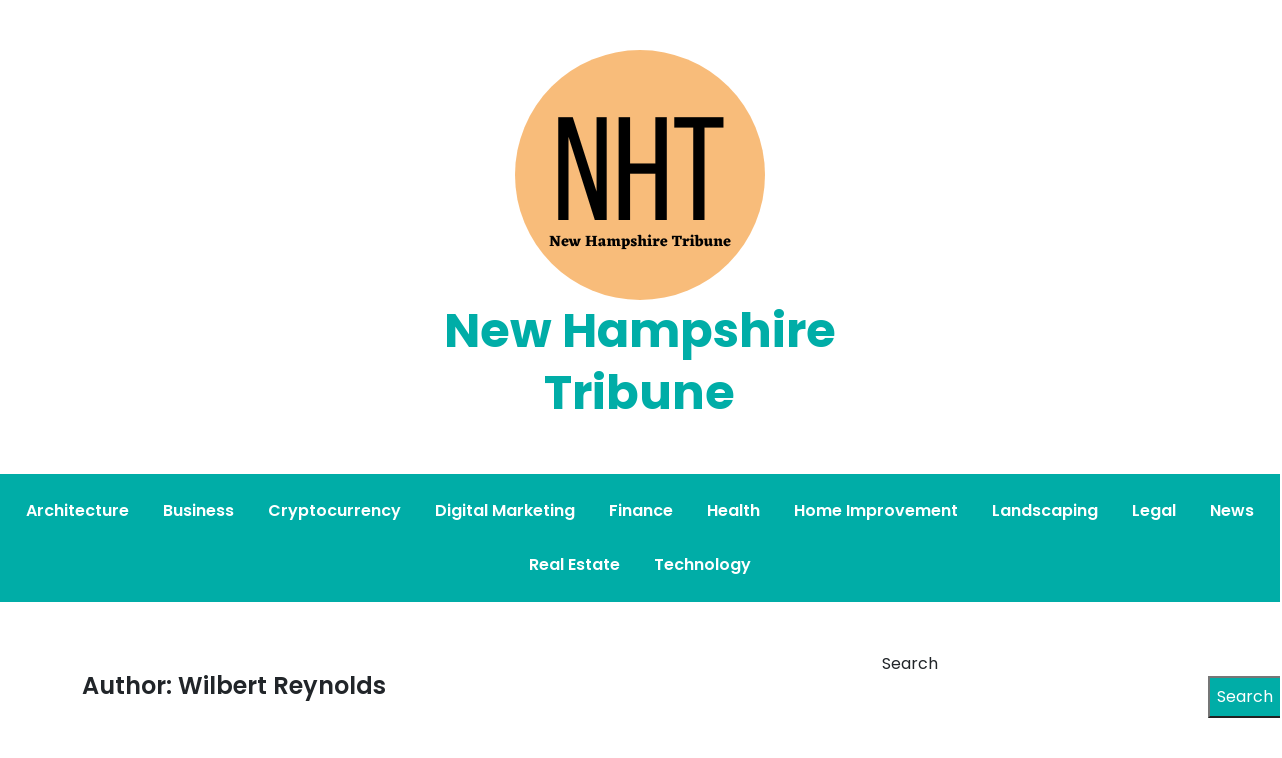

--- FILE ---
content_type: text/html; charset=UTF-8
request_url: https://www.newhampshiretribune.xyz/author/anya-schinner/
body_size: 9935
content:
<!doctype html>
<html lang="en-US">
<head>
	<meta charset="UTF-8">
	<meta name="viewport" content="width=device-width, initial-scale=1">
	<link rel="profile" href="https://gmpg.org/xfn/11">

	<title>Wilbert Reynolds &#8211; New Hampshire Tribune</title>
<meta name='robots' content='max-image-preview:large' />
<link rel='dns-prefetch' href='//www.googletagmanager.com' />
<link rel='dns-prefetch' href='//fonts.googleapis.com' />
<link rel="alternate" type="application/rss+xml" title="New Hampshire Tribune &raquo; Feed" href="https://www.newhampshiretribune.xyz/feed/" />
<link rel="alternate" type="application/rss+xml" title="New Hampshire Tribune &raquo; Posts by Wilbert Reynolds Feed" href="https://www.newhampshiretribune.xyz/author/anya-schinner/feed/" />
<style id='wp-img-auto-sizes-contain-inline-css'>
img:is([sizes=auto i],[sizes^="auto," i]){contain-intrinsic-size:3000px 1500px}
/*# sourceURL=wp-img-auto-sizes-contain-inline-css */
</style>

<style id='wp-emoji-styles-inline-css'>

	img.wp-smiley, img.emoji {
		display: inline !important;
		border: none !important;
		box-shadow: none !important;
		height: 1em !important;
		width: 1em !important;
		margin: 0 0.07em !important;
		vertical-align: -0.1em !important;
		background: none !important;
		padding: 0 !important;
	}
/*# sourceURL=wp-emoji-styles-inline-css */
</style>
<link rel='stylesheet' id='wp-block-library-css' href='https://www.newhampshiretribune.xyz/wp-includes/css/dist/block-library/style.min.css?ver=6.9' media='all' />
<style id='wp-block-archives-inline-css'>
.wp-block-archives{box-sizing:border-box}.wp-block-archives-dropdown label{display:block}
/*# sourceURL=https://www.newhampshiretribune.xyz/wp-includes/blocks/archives/style.min.css */
</style>
<style id='wp-block-categories-inline-css'>
.wp-block-categories{box-sizing:border-box}.wp-block-categories.alignleft{margin-right:2em}.wp-block-categories.alignright{margin-left:2em}.wp-block-categories.wp-block-categories-dropdown.aligncenter{text-align:center}.wp-block-categories .wp-block-categories__label{display:block;width:100%}
/*# sourceURL=https://www.newhampshiretribune.xyz/wp-includes/blocks/categories/style.min.css */
</style>
<style id='wp-block-heading-inline-css'>
h1:where(.wp-block-heading).has-background,h2:where(.wp-block-heading).has-background,h3:where(.wp-block-heading).has-background,h4:where(.wp-block-heading).has-background,h5:where(.wp-block-heading).has-background,h6:where(.wp-block-heading).has-background{padding:1.25em 2.375em}h1.has-text-align-left[style*=writing-mode]:where([style*=vertical-lr]),h1.has-text-align-right[style*=writing-mode]:where([style*=vertical-rl]),h2.has-text-align-left[style*=writing-mode]:where([style*=vertical-lr]),h2.has-text-align-right[style*=writing-mode]:where([style*=vertical-rl]),h3.has-text-align-left[style*=writing-mode]:where([style*=vertical-lr]),h3.has-text-align-right[style*=writing-mode]:where([style*=vertical-rl]),h4.has-text-align-left[style*=writing-mode]:where([style*=vertical-lr]),h4.has-text-align-right[style*=writing-mode]:where([style*=vertical-rl]),h5.has-text-align-left[style*=writing-mode]:where([style*=vertical-lr]),h5.has-text-align-right[style*=writing-mode]:where([style*=vertical-rl]),h6.has-text-align-left[style*=writing-mode]:where([style*=vertical-lr]),h6.has-text-align-right[style*=writing-mode]:where([style*=vertical-rl]){rotate:180deg}
/*# sourceURL=https://www.newhampshiretribune.xyz/wp-includes/blocks/heading/style.min.css */
</style>
<style id='wp-block-latest-comments-inline-css'>
ol.wp-block-latest-comments{box-sizing:border-box;margin-left:0}:where(.wp-block-latest-comments:not([style*=line-height] .wp-block-latest-comments__comment)){line-height:1.1}:where(.wp-block-latest-comments:not([style*=line-height] .wp-block-latest-comments__comment-excerpt p)){line-height:1.8}.has-dates :where(.wp-block-latest-comments:not([style*=line-height])),.has-excerpts :where(.wp-block-latest-comments:not([style*=line-height])){line-height:1.5}.wp-block-latest-comments .wp-block-latest-comments{padding-left:0}.wp-block-latest-comments__comment{list-style:none;margin-bottom:1em}.has-avatars .wp-block-latest-comments__comment{list-style:none;min-height:2.25em}.has-avatars .wp-block-latest-comments__comment .wp-block-latest-comments__comment-excerpt,.has-avatars .wp-block-latest-comments__comment .wp-block-latest-comments__comment-meta{margin-left:3.25em}.wp-block-latest-comments__comment-excerpt p{font-size:.875em;margin:.36em 0 1.4em}.wp-block-latest-comments__comment-date{display:block;font-size:.75em}.wp-block-latest-comments .avatar,.wp-block-latest-comments__comment-avatar{border-radius:1.5em;display:block;float:left;height:2.5em;margin-right:.75em;width:2.5em}.wp-block-latest-comments[class*=-font-size] a,.wp-block-latest-comments[style*=font-size] a{font-size:inherit}
/*# sourceURL=https://www.newhampshiretribune.xyz/wp-includes/blocks/latest-comments/style.min.css */
</style>
<style id='wp-block-latest-posts-inline-css'>
.wp-block-latest-posts{box-sizing:border-box}.wp-block-latest-posts.alignleft{margin-right:2em}.wp-block-latest-posts.alignright{margin-left:2em}.wp-block-latest-posts.wp-block-latest-posts__list{list-style:none}.wp-block-latest-posts.wp-block-latest-posts__list li{clear:both;overflow-wrap:break-word}.wp-block-latest-posts.is-grid{display:flex;flex-wrap:wrap}.wp-block-latest-posts.is-grid li{margin:0 1.25em 1.25em 0;width:100%}@media (min-width:600px){.wp-block-latest-posts.columns-2 li{width:calc(50% - .625em)}.wp-block-latest-posts.columns-2 li:nth-child(2n){margin-right:0}.wp-block-latest-posts.columns-3 li{width:calc(33.33333% - .83333em)}.wp-block-latest-posts.columns-3 li:nth-child(3n){margin-right:0}.wp-block-latest-posts.columns-4 li{width:calc(25% - .9375em)}.wp-block-latest-posts.columns-4 li:nth-child(4n){margin-right:0}.wp-block-latest-posts.columns-5 li{width:calc(20% - 1em)}.wp-block-latest-posts.columns-5 li:nth-child(5n){margin-right:0}.wp-block-latest-posts.columns-6 li{width:calc(16.66667% - 1.04167em)}.wp-block-latest-posts.columns-6 li:nth-child(6n){margin-right:0}}:root :where(.wp-block-latest-posts.is-grid){padding:0}:root :where(.wp-block-latest-posts.wp-block-latest-posts__list){padding-left:0}.wp-block-latest-posts__post-author,.wp-block-latest-posts__post-date{display:block;font-size:.8125em}.wp-block-latest-posts__post-excerpt,.wp-block-latest-posts__post-full-content{margin-bottom:1em;margin-top:.5em}.wp-block-latest-posts__featured-image a{display:inline-block}.wp-block-latest-posts__featured-image img{height:auto;max-width:100%;width:auto}.wp-block-latest-posts__featured-image.alignleft{float:left;margin-right:1em}.wp-block-latest-posts__featured-image.alignright{float:right;margin-left:1em}.wp-block-latest-posts__featured-image.aligncenter{margin-bottom:1em;text-align:center}
/*# sourceURL=https://www.newhampshiretribune.xyz/wp-includes/blocks/latest-posts/style.min.css */
</style>
<style id='wp-block-search-inline-css'>
.wp-block-search__button{margin-left:10px;word-break:normal}.wp-block-search__button.has-icon{line-height:0}.wp-block-search__button svg{height:1.25em;min-height:24px;min-width:24px;width:1.25em;fill:currentColor;vertical-align:text-bottom}:where(.wp-block-search__button){border:1px solid #ccc;padding:6px 10px}.wp-block-search__inside-wrapper{display:flex;flex:auto;flex-wrap:nowrap;max-width:100%}.wp-block-search__label{width:100%}.wp-block-search.wp-block-search__button-only .wp-block-search__button{box-sizing:border-box;display:flex;flex-shrink:0;justify-content:center;margin-left:0;max-width:100%}.wp-block-search.wp-block-search__button-only .wp-block-search__inside-wrapper{min-width:0!important;transition-property:width}.wp-block-search.wp-block-search__button-only .wp-block-search__input{flex-basis:100%;transition-duration:.3s}.wp-block-search.wp-block-search__button-only.wp-block-search__searchfield-hidden,.wp-block-search.wp-block-search__button-only.wp-block-search__searchfield-hidden .wp-block-search__inside-wrapper{overflow:hidden}.wp-block-search.wp-block-search__button-only.wp-block-search__searchfield-hidden .wp-block-search__input{border-left-width:0!important;border-right-width:0!important;flex-basis:0;flex-grow:0;margin:0;min-width:0!important;padding-left:0!important;padding-right:0!important;width:0!important}:where(.wp-block-search__input){appearance:none;border:1px solid #949494;flex-grow:1;font-family:inherit;font-size:inherit;font-style:inherit;font-weight:inherit;letter-spacing:inherit;line-height:inherit;margin-left:0;margin-right:0;min-width:3rem;padding:8px;text-decoration:unset!important;text-transform:inherit}:where(.wp-block-search__button-inside .wp-block-search__inside-wrapper){background-color:#fff;border:1px solid #949494;box-sizing:border-box;padding:4px}:where(.wp-block-search__button-inside .wp-block-search__inside-wrapper) .wp-block-search__input{border:none;border-radius:0;padding:0 4px}:where(.wp-block-search__button-inside .wp-block-search__inside-wrapper) .wp-block-search__input:focus{outline:none}:where(.wp-block-search__button-inside .wp-block-search__inside-wrapper) :where(.wp-block-search__button){padding:4px 8px}.wp-block-search.aligncenter .wp-block-search__inside-wrapper{margin:auto}.wp-block[data-align=right] .wp-block-search.wp-block-search__button-only .wp-block-search__inside-wrapper{float:right}
/*# sourceURL=https://www.newhampshiretribune.xyz/wp-includes/blocks/search/style.min.css */
</style>
<style id='wp-block-group-inline-css'>
.wp-block-group{box-sizing:border-box}:where(.wp-block-group.wp-block-group-is-layout-constrained){position:relative}
/*# sourceURL=https://www.newhampshiretribune.xyz/wp-includes/blocks/group/style.min.css */
</style>
<style id='global-styles-inline-css'>
:root{--wp--preset--aspect-ratio--square: 1;--wp--preset--aspect-ratio--4-3: 4/3;--wp--preset--aspect-ratio--3-4: 3/4;--wp--preset--aspect-ratio--3-2: 3/2;--wp--preset--aspect-ratio--2-3: 2/3;--wp--preset--aspect-ratio--16-9: 16/9;--wp--preset--aspect-ratio--9-16: 9/16;--wp--preset--color--black: #000000;--wp--preset--color--cyan-bluish-gray: #abb8c3;--wp--preset--color--white: #ffffff;--wp--preset--color--pale-pink: #f78da7;--wp--preset--color--vivid-red: #cf2e2e;--wp--preset--color--luminous-vivid-orange: #ff6900;--wp--preset--color--luminous-vivid-amber: #fcb900;--wp--preset--color--light-green-cyan: #7bdcb5;--wp--preset--color--vivid-green-cyan: #00d084;--wp--preset--color--pale-cyan-blue: #8ed1fc;--wp--preset--color--vivid-cyan-blue: #0693e3;--wp--preset--color--vivid-purple: #9b51e0;--wp--preset--gradient--vivid-cyan-blue-to-vivid-purple: linear-gradient(135deg,rgb(6,147,227) 0%,rgb(155,81,224) 100%);--wp--preset--gradient--light-green-cyan-to-vivid-green-cyan: linear-gradient(135deg,rgb(122,220,180) 0%,rgb(0,208,130) 100%);--wp--preset--gradient--luminous-vivid-amber-to-luminous-vivid-orange: linear-gradient(135deg,rgb(252,185,0) 0%,rgb(255,105,0) 100%);--wp--preset--gradient--luminous-vivid-orange-to-vivid-red: linear-gradient(135deg,rgb(255,105,0) 0%,rgb(207,46,46) 100%);--wp--preset--gradient--very-light-gray-to-cyan-bluish-gray: linear-gradient(135deg,rgb(238,238,238) 0%,rgb(169,184,195) 100%);--wp--preset--gradient--cool-to-warm-spectrum: linear-gradient(135deg,rgb(74,234,220) 0%,rgb(151,120,209) 20%,rgb(207,42,186) 40%,rgb(238,44,130) 60%,rgb(251,105,98) 80%,rgb(254,248,76) 100%);--wp--preset--gradient--blush-light-purple: linear-gradient(135deg,rgb(255,206,236) 0%,rgb(152,150,240) 100%);--wp--preset--gradient--blush-bordeaux: linear-gradient(135deg,rgb(254,205,165) 0%,rgb(254,45,45) 50%,rgb(107,0,62) 100%);--wp--preset--gradient--luminous-dusk: linear-gradient(135deg,rgb(255,203,112) 0%,rgb(199,81,192) 50%,rgb(65,88,208) 100%);--wp--preset--gradient--pale-ocean: linear-gradient(135deg,rgb(255,245,203) 0%,rgb(182,227,212) 50%,rgb(51,167,181) 100%);--wp--preset--gradient--electric-grass: linear-gradient(135deg,rgb(202,248,128) 0%,rgb(113,206,126) 100%);--wp--preset--gradient--midnight: linear-gradient(135deg,rgb(2,3,129) 0%,rgb(40,116,252) 100%);--wp--preset--font-size--small: 13px;--wp--preset--font-size--medium: 20px;--wp--preset--font-size--large: 36px;--wp--preset--font-size--x-large: 42px;--wp--preset--spacing--20: 0.44rem;--wp--preset--spacing--30: 0.67rem;--wp--preset--spacing--40: 1rem;--wp--preset--spacing--50: 1.5rem;--wp--preset--spacing--60: 2.25rem;--wp--preset--spacing--70: 3.38rem;--wp--preset--spacing--80: 5.06rem;--wp--preset--shadow--natural: 6px 6px 9px rgba(0, 0, 0, 0.2);--wp--preset--shadow--deep: 12px 12px 50px rgba(0, 0, 0, 0.4);--wp--preset--shadow--sharp: 6px 6px 0px rgba(0, 0, 0, 0.2);--wp--preset--shadow--outlined: 6px 6px 0px -3px rgb(255, 255, 255), 6px 6px rgb(0, 0, 0);--wp--preset--shadow--crisp: 6px 6px 0px rgb(0, 0, 0);}:where(.is-layout-flex){gap: 0.5em;}:where(.is-layout-grid){gap: 0.5em;}body .is-layout-flex{display: flex;}.is-layout-flex{flex-wrap: wrap;align-items: center;}.is-layout-flex > :is(*, div){margin: 0;}body .is-layout-grid{display: grid;}.is-layout-grid > :is(*, div){margin: 0;}:where(.wp-block-columns.is-layout-flex){gap: 2em;}:where(.wp-block-columns.is-layout-grid){gap: 2em;}:where(.wp-block-post-template.is-layout-flex){gap: 1.25em;}:where(.wp-block-post-template.is-layout-grid){gap: 1.25em;}.has-black-color{color: var(--wp--preset--color--black) !important;}.has-cyan-bluish-gray-color{color: var(--wp--preset--color--cyan-bluish-gray) !important;}.has-white-color{color: var(--wp--preset--color--white) !important;}.has-pale-pink-color{color: var(--wp--preset--color--pale-pink) !important;}.has-vivid-red-color{color: var(--wp--preset--color--vivid-red) !important;}.has-luminous-vivid-orange-color{color: var(--wp--preset--color--luminous-vivid-orange) !important;}.has-luminous-vivid-amber-color{color: var(--wp--preset--color--luminous-vivid-amber) !important;}.has-light-green-cyan-color{color: var(--wp--preset--color--light-green-cyan) !important;}.has-vivid-green-cyan-color{color: var(--wp--preset--color--vivid-green-cyan) !important;}.has-pale-cyan-blue-color{color: var(--wp--preset--color--pale-cyan-blue) !important;}.has-vivid-cyan-blue-color{color: var(--wp--preset--color--vivid-cyan-blue) !important;}.has-vivid-purple-color{color: var(--wp--preset--color--vivid-purple) !important;}.has-black-background-color{background-color: var(--wp--preset--color--black) !important;}.has-cyan-bluish-gray-background-color{background-color: var(--wp--preset--color--cyan-bluish-gray) !important;}.has-white-background-color{background-color: var(--wp--preset--color--white) !important;}.has-pale-pink-background-color{background-color: var(--wp--preset--color--pale-pink) !important;}.has-vivid-red-background-color{background-color: var(--wp--preset--color--vivid-red) !important;}.has-luminous-vivid-orange-background-color{background-color: var(--wp--preset--color--luminous-vivid-orange) !important;}.has-luminous-vivid-amber-background-color{background-color: var(--wp--preset--color--luminous-vivid-amber) !important;}.has-light-green-cyan-background-color{background-color: var(--wp--preset--color--light-green-cyan) !important;}.has-vivid-green-cyan-background-color{background-color: var(--wp--preset--color--vivid-green-cyan) !important;}.has-pale-cyan-blue-background-color{background-color: var(--wp--preset--color--pale-cyan-blue) !important;}.has-vivid-cyan-blue-background-color{background-color: var(--wp--preset--color--vivid-cyan-blue) !important;}.has-vivid-purple-background-color{background-color: var(--wp--preset--color--vivid-purple) !important;}.has-black-border-color{border-color: var(--wp--preset--color--black) !important;}.has-cyan-bluish-gray-border-color{border-color: var(--wp--preset--color--cyan-bluish-gray) !important;}.has-white-border-color{border-color: var(--wp--preset--color--white) !important;}.has-pale-pink-border-color{border-color: var(--wp--preset--color--pale-pink) !important;}.has-vivid-red-border-color{border-color: var(--wp--preset--color--vivid-red) !important;}.has-luminous-vivid-orange-border-color{border-color: var(--wp--preset--color--luminous-vivid-orange) !important;}.has-luminous-vivid-amber-border-color{border-color: var(--wp--preset--color--luminous-vivid-amber) !important;}.has-light-green-cyan-border-color{border-color: var(--wp--preset--color--light-green-cyan) !important;}.has-vivid-green-cyan-border-color{border-color: var(--wp--preset--color--vivid-green-cyan) !important;}.has-pale-cyan-blue-border-color{border-color: var(--wp--preset--color--pale-cyan-blue) !important;}.has-vivid-cyan-blue-border-color{border-color: var(--wp--preset--color--vivid-cyan-blue) !important;}.has-vivid-purple-border-color{border-color: var(--wp--preset--color--vivid-purple) !important;}.has-vivid-cyan-blue-to-vivid-purple-gradient-background{background: var(--wp--preset--gradient--vivid-cyan-blue-to-vivid-purple) !important;}.has-light-green-cyan-to-vivid-green-cyan-gradient-background{background: var(--wp--preset--gradient--light-green-cyan-to-vivid-green-cyan) !important;}.has-luminous-vivid-amber-to-luminous-vivid-orange-gradient-background{background: var(--wp--preset--gradient--luminous-vivid-amber-to-luminous-vivid-orange) !important;}.has-luminous-vivid-orange-to-vivid-red-gradient-background{background: var(--wp--preset--gradient--luminous-vivid-orange-to-vivid-red) !important;}.has-very-light-gray-to-cyan-bluish-gray-gradient-background{background: var(--wp--preset--gradient--very-light-gray-to-cyan-bluish-gray) !important;}.has-cool-to-warm-spectrum-gradient-background{background: var(--wp--preset--gradient--cool-to-warm-spectrum) !important;}.has-blush-light-purple-gradient-background{background: var(--wp--preset--gradient--blush-light-purple) !important;}.has-blush-bordeaux-gradient-background{background: var(--wp--preset--gradient--blush-bordeaux) !important;}.has-luminous-dusk-gradient-background{background: var(--wp--preset--gradient--luminous-dusk) !important;}.has-pale-ocean-gradient-background{background: var(--wp--preset--gradient--pale-ocean) !important;}.has-electric-grass-gradient-background{background: var(--wp--preset--gradient--electric-grass) !important;}.has-midnight-gradient-background{background: var(--wp--preset--gradient--midnight) !important;}.has-small-font-size{font-size: var(--wp--preset--font-size--small) !important;}.has-medium-font-size{font-size: var(--wp--preset--font-size--medium) !important;}.has-large-font-size{font-size: var(--wp--preset--font-size--large) !important;}.has-x-large-font-size{font-size: var(--wp--preset--font-size--x-large) !important;}
/*# sourceURL=global-styles-inline-css */
</style>

<style id='classic-theme-styles-inline-css'>
/*! This file is auto-generated */
.wp-block-button__link{color:#fff;background-color:#32373c;border-radius:9999px;box-shadow:none;text-decoration:none;padding:calc(.667em + 2px) calc(1.333em + 2px);font-size:1.125em}.wp-block-file__button{background:#32373c;color:#fff;text-decoration:none}
/*# sourceURL=/wp-includes/css/classic-themes.min.css */
</style>
<link rel='stylesheet' id='anymags-style-css' href='https://www.newhampshiretribune.xyz/wp-content/themes/anymags/style.css?ver=1.0.0' media='all' />
<link rel='stylesheet' id='bootstrap_css-css' href='https://www.newhampshiretribune.xyz/wp-content/themes/anymags/assets/css/bootstrap.css?ver=6.9' media='all' />
<link rel='stylesheet' id='font-awesome_css-css' href='https://www.newhampshiretribune.xyz/wp-content/themes/anymags/assets/css/font-awesome.css?ver=6.9' media='all' />
<link rel='stylesheet' id='anymags_responsive_css-css' href='https://www.newhampshiretribune.xyz/wp-content/themes/anymags/assets/css/responsive.css?ver=6.9' media='all' />
<link rel='stylesheet' id='anymags-font-css' href='https://fonts.googleapis.com/css2?family=Poppins%3Awght%40200%3B300%3B400%3B500%3B600%3B700%3B800%3B900&#038;display=swap&#038;ver=6.9' media='all' />
<script src="https://www.newhampshiretribune.xyz/wp-includes/js/jquery/jquery.min.js?ver=3.7.1" id="jquery-core-js"></script>
<script src="https://www.newhampshiretribune.xyz/wp-includes/js/jquery/jquery-migrate.min.js?ver=3.4.1" id="jquery-migrate-js"></script>

<!-- Google tag (gtag.js) snippet added by Site Kit -->
<!-- Google Analytics snippet added by Site Kit -->
<script src="https://www.googletagmanager.com/gtag/js?id=G-90XTWTGSX4" id="google_gtagjs-js" async></script>
<script id="google_gtagjs-js-after">
window.dataLayer = window.dataLayer || [];function gtag(){dataLayer.push(arguments);}
gtag("set","linker",{"domains":["www.newhampshiretribune.xyz"]});
gtag("js", new Date());
gtag("set", "developer_id.dZTNiMT", true);
gtag("config", "G-90XTWTGSX4");
//# sourceURL=google_gtagjs-js-after
</script>
<link rel="https://api.w.org/" href="https://www.newhampshiretribune.xyz/wp-json/" /><link rel="alternate" title="JSON" type="application/json" href="https://www.newhampshiretribune.xyz/wp-json/wp/v2/users/7" /><link rel="EditURI" type="application/rsd+xml" title="RSD" href="https://www.newhampshiretribune.xyz/xmlrpc.php?rsd" />
<meta name="generator" content="WordPress 6.9" />
<meta name="generator" content="Site Kit by Google 1.170.0" /></head>

<body class="archive author author-anya-schinner author-7 wp-custom-logo wp-theme-anymags">
<div id="page" class="site">
	<a class="skip-link screen-reader-text" href="#primary">Skip to content</a>
	
	<header class="wp-header">
		<div class="wp-topbar" >
        	<div class="container-fluid">
            	<div class="row">
                    <div class="col-lg-4">
                                                <div class="topbar-left">
                            <ul class="social-area">
                                                                                                                                
                            </ul>
                        </div>
                                        </div>
                    <div class="col-lg-4">
                        <div class="logo-area">
                            <a href="https://www.newhampshiretribune.xyz/" class="custom-logo-link" rel="home"><img width="250" height="250" src="https://www.newhampshiretribune.xyz/wp-content/uploads/2022/06/New-Hampshire-Tribune-250.png" class="custom-logo" alt="New Hampshire Tribune" decoding="async" fetchpriority="high" srcset="https://www.newhampshiretribune.xyz/wp-content/uploads/2022/06/New-Hampshire-Tribune-250.png 250w, https://www.newhampshiretribune.xyz/wp-content/uploads/2022/06/New-Hampshire-Tribune-250-150x150.png 150w" sizes="(max-width: 250px) 100vw, 250px" /></a>								<p class="site-title"><a href="https://www.newhampshiretribune.xyz/" rel="home">New Hampshire Tribune</a></p>
								                        </div>
                    </div>
                	<div class="col-lg-4">
                    	<div class="topbar-right">
                       		                    	</div>
                	</div>
            	</div>
        	</div>
    	</div>

		<!-- Start Navbar Area -->
               
        <div class="navbar-area anymags-sticky">
            <!-- Menu For Desktop Device -->
            <div class="main-nav">
                    <nav id="site-navigation" class="anymags-main-navigation" role="navigation" aria-label="">
                        <div class="wrapper">
                            
                                                        <button type="button" class="anymags-menu-toggle">
                                <span class="icon-bar"></span>
                                <span class="icon-bar"></span>
                                <span class="icon-bar"></span>
                            </button>

                            <div class="menu-main-container"><ul id="primary-menu" class="nav-menu"><li id="menu-item-21" class="menu-item menu-item-type-taxonomy menu-item-object-category menu-item-21"><a href="https://www.newhampshiretribune.xyz/category/architecture/">Architecture</a></li>
<li id="menu-item-22" class="menu-item menu-item-type-taxonomy menu-item-object-category menu-item-22"><a href="https://www.newhampshiretribune.xyz/category/business/">Business</a></li>
<li id="menu-item-23" class="menu-item menu-item-type-taxonomy menu-item-object-category menu-item-23"><a href="https://www.newhampshiretribune.xyz/category/cryptocurrency/">Cryptocurrency</a></li>
<li id="menu-item-24" class="menu-item menu-item-type-taxonomy menu-item-object-category menu-item-24"><a href="https://www.newhampshiretribune.xyz/category/digital-marketing/">Digital Marketing</a></li>
<li id="menu-item-25" class="menu-item menu-item-type-taxonomy menu-item-object-category menu-item-25"><a href="https://www.newhampshiretribune.xyz/category/finance/">Finance</a></li>
<li id="menu-item-26" class="menu-item menu-item-type-taxonomy menu-item-object-category menu-item-26"><a href="https://www.newhampshiretribune.xyz/category/health/">Health</a></li>
<li id="menu-item-27" class="menu-item menu-item-type-taxonomy menu-item-object-category menu-item-27"><a href="https://www.newhampshiretribune.xyz/category/home-improvement/">Home Improvement</a></li>
<li id="menu-item-28" class="menu-item menu-item-type-taxonomy menu-item-object-category menu-item-28"><a href="https://www.newhampshiretribune.xyz/category/landscaping/">Landscaping</a></li>
<li id="menu-item-29" class="menu-item menu-item-type-taxonomy menu-item-object-category menu-item-29"><a href="https://www.newhampshiretribune.xyz/category/legal/">Legal</a></li>
<li id="menu-item-30" class="menu-item menu-item-type-taxonomy menu-item-object-category menu-item-30"><a href="https://www.newhampshiretribune.xyz/category/news/">News</a></li>
<li id="menu-item-31" class="menu-item menu-item-type-taxonomy menu-item-object-category menu-item-31"><a href="https://www.newhampshiretribune.xyz/category/real-estate/">Real Estate</a></li>
<li id="menu-item-32" class="menu-item menu-item-type-taxonomy menu-item-object-category menu-item-32"><a href="https://www.newhampshiretribune.xyz/category/technology/">Technology</a></li>
</ul></div>                        </div><!-- .wrapper -->
                    </nav><!-- #site-navigation -->
                    <a class="skip-link-menu-end-skip" href="javascript:void(0)"></a>
            </div>
        </div>
	</header><section class="blog-sec-wp ptb-100" id="primary">
		<div class="container">
						<div class="row has-right-sidebar">
				<div class="col-lg-8">
		<h1 class="page-title">Author: <span>Wilbert Reynolds</span></h1>			<div id="post-601" class="post-601 post type-post status-publish format-standard has-post-thumbnail hentry category-architecture">
    <div class="blog-area anymags-blog mb-5">
                <div class="blog-img">
            
			<a class="post-thumbnail" href="https://www.newhampshiretribune.xyz/revenue-based-financing-a-catalyst-for-saas-company-growth/" aria-hidden="true" tabindex="-1">
				<img width="900" height="700" src="https://www.newhampshiretribune.xyz/wp-content/uploads/2024/01/image.png" class="attachment-post-thumbnail size-post-thumbnail wp-post-image" alt="Revenue-Based Financing: A Catalyst for SaaS Company Growth" decoding="async" srcset="https://www.newhampshiretribune.xyz/wp-content/uploads/2024/01/image.png 900w, https://www.newhampshiretribune.xyz/wp-content/uploads/2024/01/image-300x233.png 300w, https://www.newhampshiretribune.xyz/wp-content/uploads/2024/01/image-768x597.png 768w" sizes="(max-width: 900px) 100vw, 900px" />			</a>

			        </div>
                <div class="blog-content content">
            <h3 class="title mb-20 mt-4">
            <a href="https://www.newhampshiretribune.xyz/revenue-based-financing-a-catalyst-for-saas-company-growth/">Revenue-Based Financing: A Catalyst for SaaS Company Growth</a>
            </h3>
                        <ul class="blog-user-details mb-20">
                                <li><img alt='' src='https://secure.gravatar.com/avatar/7cbe2b5ef425b759ccfa066e48e40c3d589ebe1cbe41dcc28799502c3933fb25?s=30&#038;d=mm&#038;r=g' srcset='https://secure.gravatar.com/avatar/7cbe2b5ef425b759ccfa066e48e40c3d589ebe1cbe41dcc28799502c3933fb25?s=60&#038;d=mm&#038;r=g 2x' class='avatar avatar-30 photo' height='30' width='30' decoding='async'/><span class="byline"> by <span class="author vcard"><a class="url fn n" href="https://www.newhampshiretribune.xyz/author/anya-schinner/">Wilbert Reynolds</a></span></span></li>
                                                <li><i class="fa fa-calendar-check-o"></i><a href="https://www.newhampshiretribune.xyz/revenue-based-financing-a-catalyst-for-saas-company-growth/" rel="bookmark"><time class="entry-date published updated" datetime="2024-01-25T14:15:39-04:00">January 25, 2024</time></a></li>
                
            </ul>
                        <p>Introduction: In today&#39;s fast-paced B2B SaaS landscape, startups face the challenging task of balancing rapid growth with financial sustainability. An emerging solution is&nbsp;non-dilutive revenue-based financing (RBF), a model that aligns perfectly with the recurring revenue streams of SaaS businesses. Unlike traditional financing methods, revenue-based financing for startups offers the advantage of preserving equity and control&hellip;</p>
                        <a class="read-more" href="https://www.newhampshiretribune.xyz/revenue-based-financing-a-catalyst-for-saas-company-growth/">Read More<i class="fa fa-chevron-right"></i></a>
                    </div>
    </div>
</div><div id="post-597" class="post-597 post type-post status-publish format-standard has-post-thumbnail hentry category-home-improvement">
    <div class="blog-area anymags-blog mb-5">
                <div class="blog-img">
            
			<a class="post-thumbnail" href="https://www.newhampshiretribune.xyz/mastering-roof-repairs-in-harrisburg-insights-from-local-experts/" aria-hidden="true" tabindex="-1">
				<img width="1316" height="1281" src="https://www.newhampshiretribune.xyz/wp-content/uploads/2023/11/image-2.jpg" class="attachment-post-thumbnail size-post-thumbnail wp-post-image" alt="Mastering Roof Repairs in Harrisburg: Insights from Local Experts" decoding="async" srcset="https://www.newhampshiretribune.xyz/wp-content/uploads/2023/11/image-2.jpg 1316w, https://www.newhampshiretribune.xyz/wp-content/uploads/2023/11/image-2-300x292.jpg 300w, https://www.newhampshiretribune.xyz/wp-content/uploads/2023/11/image-2-1024x997.jpg 1024w, https://www.newhampshiretribune.xyz/wp-content/uploads/2023/11/image-2-768x748.jpg 768w" sizes="(max-width: 1316px) 100vw, 1316px" />			</a>

			        </div>
                <div class="blog-content content">
            <h3 class="title mb-20 mt-4">
            <a href="https://www.newhampshiretribune.xyz/mastering-roof-repairs-in-harrisburg-insights-from-local-experts/">Mastering Roof Repairs in Harrisburg: Insights from Local Experts</a>
            </h3>
                        <ul class="blog-user-details mb-20">
                                <li><img alt='' src='https://secure.gravatar.com/avatar/7cbe2b5ef425b759ccfa066e48e40c3d589ebe1cbe41dcc28799502c3933fb25?s=30&#038;d=mm&#038;r=g' srcset='https://secure.gravatar.com/avatar/7cbe2b5ef425b759ccfa066e48e40c3d589ebe1cbe41dcc28799502c3933fb25?s=60&#038;d=mm&#038;r=g 2x' class='avatar avatar-30 photo' height='30' width='30' loading='lazy' decoding='async'/><span class="byline"> by <span class="author vcard"><a class="url fn n" href="https://www.newhampshiretribune.xyz/author/anya-schinner/">Wilbert Reynolds</a></span></span></li>
                                                <li><i class="fa fa-calendar-check-o"></i><a href="https://www.newhampshiretribune.xyz/mastering-roof-repairs-in-harrisburg-insights-from-local-experts/" rel="bookmark"><time class="entry-date published updated" datetime="2023-11-16T12:14:47-04:00">November 16, 2023</time></a></li>
                
            </ul>
                        <p>Maintaining a functional and well-maintained roof is crucial for every homeowner in Harrisburg, Pennsylvania. The city&#39;s ever-changing weather patterns, with hot summers and cold winters, can take a toll on your roof over time. Whether you are dealing with minor leaks, missing shingles, or more extensive damage, knowing how to address roof repairs is essential&hellip;</p>
                        <a class="read-more" href="https://www.newhampshiretribune.xyz/mastering-roof-repairs-in-harrisburg-insights-from-local-experts/">Read More<i class="fa fa-chevron-right"></i></a>
                    </div>
    </div>
</div><div id="post-593" class="post-593 post type-post status-publish format-standard has-post-thumbnail hentry category-home-improvement">
    <div class="blog-area anymags-blog mb-5">
                <div class="blog-img">
            
			<a class="post-thumbnail" href="https://www.newhampshiretribune.xyz/charlottes-finest-a-spotlight-on-elite-fencing-services-in-nc/" aria-hidden="true" tabindex="-1">
				<img width="2560" height="1920" src="https://www.newhampshiretribune.xyz/wp-content/uploads/2023/11/image.jpg" class="attachment-post-thumbnail size-post-thumbnail wp-post-image" alt="Charlotte&#8217;s Finest: A Spotlight on Elite Fencing Services in NC" decoding="async" loading="lazy" srcset="https://www.newhampshiretribune.xyz/wp-content/uploads/2023/11/image.jpg 2560w, https://www.newhampshiretribune.xyz/wp-content/uploads/2023/11/image-300x225.jpg 300w, https://www.newhampshiretribune.xyz/wp-content/uploads/2023/11/image-1024x768.jpg 1024w, https://www.newhampshiretribune.xyz/wp-content/uploads/2023/11/image-768x576.jpg 768w, https://www.newhampshiretribune.xyz/wp-content/uploads/2023/11/image-1536x1152.jpg 1536w, https://www.newhampshiretribune.xyz/wp-content/uploads/2023/11/image-2048x1536.jpg 2048w" sizes="auto, (max-width: 2560px) 100vw, 2560px" />			</a>

			        </div>
                <div class="blog-content content">
            <h3 class="title mb-20 mt-4">
            <a href="https://www.newhampshiretribune.xyz/charlottes-finest-a-spotlight-on-elite-fencing-services-in-nc/">Charlotte&#8217;s Finest: A Spotlight on Elite Fencing Services in NC</a>
            </h3>
                        <ul class="blog-user-details mb-20">
                                <li><img alt='' src='https://secure.gravatar.com/avatar/7cbe2b5ef425b759ccfa066e48e40c3d589ebe1cbe41dcc28799502c3933fb25?s=30&#038;d=mm&#038;r=g' srcset='https://secure.gravatar.com/avatar/7cbe2b5ef425b759ccfa066e48e40c3d589ebe1cbe41dcc28799502c3933fb25?s=60&#038;d=mm&#038;r=g 2x' class='avatar avatar-30 photo' height='30' width='30' loading='lazy' decoding='async'/><span class="byline"> by <span class="author vcard"><a class="url fn n" href="https://www.newhampshiretribune.xyz/author/anya-schinner/">Wilbert Reynolds</a></span></span></li>
                                                <li><i class="fa fa-calendar-check-o"></i><a href="https://www.newhampshiretribune.xyz/charlottes-finest-a-spotlight-on-elite-fencing-services-in-nc/" rel="bookmark"><time class="entry-date published updated" datetime="2023-11-03T02:35:06-04:00">November 3, 2023</time></a></li>
                
            </ul>
                        <p>In the heart of the Tar Heel state, nestled amidst the bustling cities and serene landscapes, is a craft as old as civilization itself&mdash;fencing. Not the clashing of swords in spirited combat, but the meticulous art of designing, crafting, and installing fences that demarcate, protect, and enhance properties. Charlotte, North Carolina, a crown jewel of&hellip;</p>
                        <a class="read-more" href="https://www.newhampshiretribune.xyz/charlottes-finest-a-spotlight-on-elite-fencing-services-in-nc/">Read More<i class="fa fa-chevron-right"></i></a>
                    </div>
    </div>
</div>
			 <div class="paging-navigation">
                        <nav class="navigation">
                             
                        </nav>
                    </div>
							</div>
					<div class="col-md-4">
					<div class="sidebar">
    <section id="block-2" class="widget widget_block widget_search"><form role="search" method="get" action="https://www.newhampshiretribune.xyz/" class="wp-block-search__button-outside wp-block-search__text-button wp-block-search"    ><label class="wp-block-search__label" for="wp-block-search__input-1" >Search</label><div class="wp-block-search__inside-wrapper" ><input class="wp-block-search__input" id="wp-block-search__input-1" placeholder="" value="" type="search" name="s" required /><button aria-label="Search" class="wp-block-search__button wp-element-button" type="submit" >Search</button></div></form></section><section id="block-3" class="widget widget_block"><div class="wp-block-group"><div class="wp-block-group__inner-container is-layout-flow wp-block-group-is-layout-flow"><h2 class="wp-block-heading">Recent Posts</h2><ul class="wp-block-latest-posts__list wp-block-latest-posts"><li><a class="wp-block-latest-posts__post-title" href="https://www.newhampshiretribune.xyz/new-england-home-buyers-expanding-quick-home-sale-services-to-natick-north-andover-saugus-and-tewksbury-ma/">New England Home Buyers: Expanding Quick Home Sale Services to Natick, North Andover, Saugus, and Tewksbury, MA</a></li>
<li><a class="wp-block-latest-posts__post-title" href="https://www.newhampshiretribune.xyz/right-foot-marketing-group-sets-the-standard-for-seo-success-in-long-island/">Right Foot Marketing Group Sets the Standard for SEO Success in Long Island</a></li>
<li><a class="wp-block-latest-posts__post-title" href="https://www.newhampshiretribune.xyz/dos-reyes-pgh-redefining-pittsburghs-culinary-scene-with-premier-food-truck-catering-services/">Dos Reyes PGH: Redefining Pittsburgh’s Culinary Scene with Premier Food Truck &amp; Catering Services</a></li>
<li><a class="wp-block-latest-posts__post-title" href="https://www.newhampshiretribune.xyz/staten-island-exteriors-your-trusted-partner-for-emergency-roof-repair-and-roof-replacement/">Staten Island Exteriors: Your Trusted Partner for Emergency Roof Repair and Roof Replacement</a></li>
<li><a class="wp-block-latest-posts__post-title" href="https://www.newhampshiretribune.xyz/boston-roofing-co-delivering-premier-roofing-solutions-in-boston/">Boston Roofing Co.: Delivering Premier Roofing Solutions in Boston</a></li>
</ul></div></div></section><section id="block-4" class="widget widget_block"><div class="wp-block-group"><div class="wp-block-group__inner-container is-layout-flow wp-block-group-is-layout-flow"><h2 class="wp-block-heading">Recent Comments</h2><div class="no-comments wp-block-latest-comments">No comments to show.</div></div></div></section><section id="block-5" class="widget widget_block"><div class="wp-block-group"><div class="wp-block-group__inner-container is-layout-flow wp-block-group-is-layout-flow"><h2 class="wp-block-heading">Archives</h2><ul class="wp-block-archives-list wp-block-archives">	<li><a href='https://www.newhampshiretribune.xyz/2024/10/'>October 2024</a></li>
	<li><a href='https://www.newhampshiretribune.xyz/2024/09/'>September 2024</a></li>
	<li><a href='https://www.newhampshiretribune.xyz/2024/07/'>July 2024</a></li>
	<li><a href='https://www.newhampshiretribune.xyz/2024/06/'>June 2024</a></li>
	<li><a href='https://www.newhampshiretribune.xyz/2024/05/'>May 2024</a></li>
	<li><a href='https://www.newhampshiretribune.xyz/2024/03/'>March 2024</a></li>
	<li><a href='https://www.newhampshiretribune.xyz/2024/02/'>February 2024</a></li>
	<li><a href='https://www.newhampshiretribune.xyz/2024/01/'>January 2024</a></li>
	<li><a href='https://www.newhampshiretribune.xyz/2023/11/'>November 2023</a></li>
	<li><a href='https://www.newhampshiretribune.xyz/2023/07/'>July 2023</a></li>
	<li><a href='https://www.newhampshiretribune.xyz/2023/05/'>May 2023</a></li>
	<li><a href='https://www.newhampshiretribune.xyz/2023/02/'>February 2023</a></li>
	<li><a href='https://www.newhampshiretribune.xyz/2023/01/'>January 2023</a></li>
	<li><a href='https://www.newhampshiretribune.xyz/2022/08/'>August 2022</a></li>
	<li><a href='https://www.newhampshiretribune.xyz/2022/06/'>June 2022</a></li>
</ul></div></div></section><section id="block-6" class="widget widget_block"><div class="wp-block-group"><div class="wp-block-group__inner-container is-layout-flow wp-block-group-is-layout-flow"><h2 class="wp-block-heading">Categories</h2><ul class="wp-block-categories-list wp-block-categories">	<li class="cat-item cat-item-3"><a href="https://www.newhampshiretribune.xyz/category/architecture/">Architecture</a>
</li>
	<li class="cat-item cat-item-4"><a href="https://www.newhampshiretribune.xyz/category/business/">Business</a>
</li>
	<li class="cat-item cat-item-5"><a href="https://www.newhampshiretribune.xyz/category/cryptocurrency/">Cryptocurrency</a>
</li>
	<li class="cat-item cat-item-6"><a href="https://www.newhampshiretribune.xyz/category/digital-marketing/">Digital Marketing</a>
</li>
	<li class="cat-item cat-item-7"><a href="https://www.newhampshiretribune.xyz/category/finance/">Finance</a>
</li>
	<li class="cat-item cat-item-8"><a href="https://www.newhampshiretribune.xyz/category/health/">Health</a>
</li>
	<li class="cat-item cat-item-9"><a href="https://www.newhampshiretribune.xyz/category/home-improvement/">Home Improvement</a>
</li>
	<li class="cat-item cat-item-10"><a href="https://www.newhampshiretribune.xyz/category/landscaping/">Landscaping</a>
</li>
	<li class="cat-item cat-item-11"><a href="https://www.newhampshiretribune.xyz/category/legal/">Legal</a>
</li>
	<li class="cat-item cat-item-12"><a href="https://www.newhampshiretribune.xyz/category/news/">News</a>
</li>
	<li class="cat-item cat-item-13"><a href="https://www.newhampshiretribune.xyz/category/real-estate/">Real Estate</a>
</li>
	<li class="cat-item cat-item-14"><a href="https://www.newhampshiretribune.xyz/category/technology/">Technology</a>
</li>
	<li class="cat-item cat-item-1"><a href="https://www.newhampshiretribune.xyz/category/uncategorized/">Uncategorized</a>
</li>
</ul></div></div></section></div>				</div>
							
			</div>
		</div>
	</div>
</section>
<footer class="footer-section">
                    <div class="copyright-footer">
            <div class="container">
                <div class="row justify-content-center">
                    <div class="col-lg-6 text-lg-center align-self-center">
                        <p>Proudly powered by WordPress</p>
                    </div>
                </div>
            </div>
        </div>
          </footer>
   
</div><!-- #page -->

<script type="speculationrules">
{"prefetch":[{"source":"document","where":{"and":[{"href_matches":"/*"},{"not":{"href_matches":["/wp-*.php","/wp-admin/*","/wp-content/uploads/*","/wp-content/*","/wp-content/plugins/*","/wp-content/themes/anymags/*","/*\\?(.+)"]}},{"not":{"selector_matches":"a[rel~=\"nofollow\"]"}},{"not":{"selector_matches":".no-prefetch, .no-prefetch a"}}]},"eagerness":"conservative"}]}
</script>
<script src="https://www.newhampshiretribune.xyz/wp-content/themes/anymags/assets/js/bootstrap.js?ver=1.0.0" id="bootstrap.js-js"></script>
<script src="https://www.newhampshiretribune.xyz/wp-content/themes/anymags/assets/js/popper.js?ver=1.0.0" id="popper.js-js"></script>
<script src="https://www.newhampshiretribune.xyz/wp-content/themes/anymags/assets/js/navigation.js?ver=1.0.0" id="anymags_navigation.js-js"></script>
<script src="https://www.newhampshiretribune.xyz/wp-content/themes/anymags/assets/js/main.js?ver=1.0.0" id="anymags_main.js-js"></script>
<script id="wp-emoji-settings" type="application/json">
{"baseUrl":"https://s.w.org/images/core/emoji/17.0.2/72x72/","ext":".png","svgUrl":"https://s.w.org/images/core/emoji/17.0.2/svg/","svgExt":".svg","source":{"concatemoji":"https://www.newhampshiretribune.xyz/wp-includes/js/wp-emoji-release.min.js?ver=6.9"}}
</script>
<script type="module">
/*! This file is auto-generated */
const a=JSON.parse(document.getElementById("wp-emoji-settings").textContent),o=(window._wpemojiSettings=a,"wpEmojiSettingsSupports"),s=["flag","emoji"];function i(e){try{var t={supportTests:e,timestamp:(new Date).valueOf()};sessionStorage.setItem(o,JSON.stringify(t))}catch(e){}}function c(e,t,n){e.clearRect(0,0,e.canvas.width,e.canvas.height),e.fillText(t,0,0);t=new Uint32Array(e.getImageData(0,0,e.canvas.width,e.canvas.height).data);e.clearRect(0,0,e.canvas.width,e.canvas.height),e.fillText(n,0,0);const a=new Uint32Array(e.getImageData(0,0,e.canvas.width,e.canvas.height).data);return t.every((e,t)=>e===a[t])}function p(e,t){e.clearRect(0,0,e.canvas.width,e.canvas.height),e.fillText(t,0,0);var n=e.getImageData(16,16,1,1);for(let e=0;e<n.data.length;e++)if(0!==n.data[e])return!1;return!0}function u(e,t,n,a){switch(t){case"flag":return n(e,"\ud83c\udff3\ufe0f\u200d\u26a7\ufe0f","\ud83c\udff3\ufe0f\u200b\u26a7\ufe0f")?!1:!n(e,"\ud83c\udde8\ud83c\uddf6","\ud83c\udde8\u200b\ud83c\uddf6")&&!n(e,"\ud83c\udff4\udb40\udc67\udb40\udc62\udb40\udc65\udb40\udc6e\udb40\udc67\udb40\udc7f","\ud83c\udff4\u200b\udb40\udc67\u200b\udb40\udc62\u200b\udb40\udc65\u200b\udb40\udc6e\u200b\udb40\udc67\u200b\udb40\udc7f");case"emoji":return!a(e,"\ud83e\u1fac8")}return!1}function f(e,t,n,a){let r;const o=(r="undefined"!=typeof WorkerGlobalScope&&self instanceof WorkerGlobalScope?new OffscreenCanvas(300,150):document.createElement("canvas")).getContext("2d",{willReadFrequently:!0}),s=(o.textBaseline="top",o.font="600 32px Arial",{});return e.forEach(e=>{s[e]=t(o,e,n,a)}),s}function r(e){var t=document.createElement("script");t.src=e,t.defer=!0,document.head.appendChild(t)}a.supports={everything:!0,everythingExceptFlag:!0},new Promise(t=>{let n=function(){try{var e=JSON.parse(sessionStorage.getItem(o));if("object"==typeof e&&"number"==typeof e.timestamp&&(new Date).valueOf()<e.timestamp+604800&&"object"==typeof e.supportTests)return e.supportTests}catch(e){}return null}();if(!n){if("undefined"!=typeof Worker&&"undefined"!=typeof OffscreenCanvas&&"undefined"!=typeof URL&&URL.createObjectURL&&"undefined"!=typeof Blob)try{var e="postMessage("+f.toString()+"("+[JSON.stringify(s),u.toString(),c.toString(),p.toString()].join(",")+"));",a=new Blob([e],{type:"text/javascript"});const r=new Worker(URL.createObjectURL(a),{name:"wpTestEmojiSupports"});return void(r.onmessage=e=>{i(n=e.data),r.terminate(),t(n)})}catch(e){}i(n=f(s,u,c,p))}t(n)}).then(e=>{for(const n in e)a.supports[n]=e[n],a.supports.everything=a.supports.everything&&a.supports[n],"flag"!==n&&(a.supports.everythingExceptFlag=a.supports.everythingExceptFlag&&a.supports[n]);var t;a.supports.everythingExceptFlag=a.supports.everythingExceptFlag&&!a.supports.flag,a.supports.everything||((t=a.source||{}).concatemoji?r(t.concatemoji):t.wpemoji&&t.twemoji&&(r(t.twemoji),r(t.wpemoji)))});
//# sourceURL=https://www.newhampshiretribune.xyz/wp-includes/js/wp-emoji-loader.min.js
</script>
    <button onclick="topFunction()" id="myBtn" title="Go to top">
        <i class="fa fa-angle-up"></i>
    </button>
</body>
</html>

<!-- Page supported by LiteSpeed Cache 7.7 on 2026-01-26 03:19:55 -->